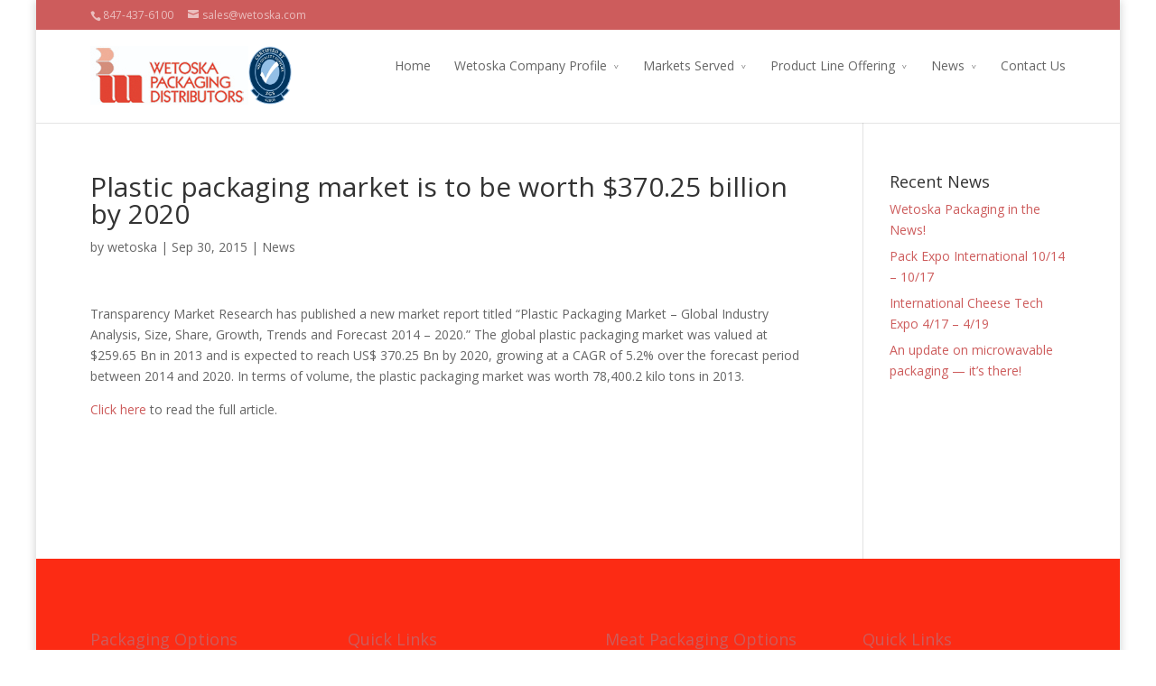

--- FILE ---
content_type: text/html; charset=UTF-8
request_url: https://wetoska.com/plastic-packaging-market-is-to-be-worth-370-25-billion-by-2020/
body_size: 8807
content:
<!DOCTYPE html>
<!--[if IE 6]>
<html id="ie6" lang="en-US">
<![endif]-->
<!--[if IE 7]>
<html id="ie7" lang="en-US">
<![endif]-->
<!--[if IE 8]>
<html id="ie8" lang="en-US">
<![endif]-->
<!--[if !(IE 6) | !(IE 7) | !(IE 8)  ]><!-->
<html lang="en-US">
<!--<![endif]-->
<head>
	<meta charset="UTF-8" />
	<title>Plastic packaging market is to be worth $370.25 billion by 2020 | Wetoska Packaging</title>
			
	
	<link rel="pingback" href="https://wetoska.com/xmlrpc.php" />

		<!--[if lt IE 9]>
	<script src="https://wetoska.com/wp-content/themes/Divi/js/html5.js" type="text/javascript"></script>
	<![endif]-->

	<script type="text/javascript">
		document.documentElement.className = 'js';
	</script>

	<meta name='robots' content='max-image-preview:large' />
<link rel='dns-prefetch' href='//fonts.googleapis.com' />
<link rel="alternate" type="application/rss+xml" title="Wetoska Packaging &raquo; Feed" href="https://wetoska.com/feed/" />
<link rel="alternate" type="application/rss+xml" title="Wetoska Packaging &raquo; Comments Feed" href="https://wetoska.com/comments/feed/" />
<script type="text/javascript">
/* <![CDATA[ */
window._wpemojiSettings = {"baseUrl":"https:\/\/s.w.org\/images\/core\/emoji\/14.0.0\/72x72\/","ext":".png","svgUrl":"https:\/\/s.w.org\/images\/core\/emoji\/14.0.0\/svg\/","svgExt":".svg","source":{"concatemoji":"https:\/\/wetoska.com\/wp-includes\/js\/wp-emoji-release.min.js?ver=24ddc3bd1d09156755eee20bcfdeb105"}};
/*! This file is auto-generated */
!function(i,n){var o,s,e;function c(e){try{var t={supportTests:e,timestamp:(new Date).valueOf()};sessionStorage.setItem(o,JSON.stringify(t))}catch(e){}}function p(e,t,n){e.clearRect(0,0,e.canvas.width,e.canvas.height),e.fillText(t,0,0);var t=new Uint32Array(e.getImageData(0,0,e.canvas.width,e.canvas.height).data),r=(e.clearRect(0,0,e.canvas.width,e.canvas.height),e.fillText(n,0,0),new Uint32Array(e.getImageData(0,0,e.canvas.width,e.canvas.height).data));return t.every(function(e,t){return e===r[t]})}function u(e,t,n){switch(t){case"flag":return n(e,"\ud83c\udff3\ufe0f\u200d\u26a7\ufe0f","\ud83c\udff3\ufe0f\u200b\u26a7\ufe0f")?!1:!n(e,"\ud83c\uddfa\ud83c\uddf3","\ud83c\uddfa\u200b\ud83c\uddf3")&&!n(e,"\ud83c\udff4\udb40\udc67\udb40\udc62\udb40\udc65\udb40\udc6e\udb40\udc67\udb40\udc7f","\ud83c\udff4\u200b\udb40\udc67\u200b\udb40\udc62\u200b\udb40\udc65\u200b\udb40\udc6e\u200b\udb40\udc67\u200b\udb40\udc7f");case"emoji":return!n(e,"\ud83e\udef1\ud83c\udffb\u200d\ud83e\udef2\ud83c\udfff","\ud83e\udef1\ud83c\udffb\u200b\ud83e\udef2\ud83c\udfff")}return!1}function f(e,t,n){var r="undefined"!=typeof WorkerGlobalScope&&self instanceof WorkerGlobalScope?new OffscreenCanvas(300,150):i.createElement("canvas"),a=r.getContext("2d",{willReadFrequently:!0}),o=(a.textBaseline="top",a.font="600 32px Arial",{});return e.forEach(function(e){o[e]=t(a,e,n)}),o}function t(e){var t=i.createElement("script");t.src=e,t.defer=!0,i.head.appendChild(t)}"undefined"!=typeof Promise&&(o="wpEmojiSettingsSupports",s=["flag","emoji"],n.supports={everything:!0,everythingExceptFlag:!0},e=new Promise(function(e){i.addEventListener("DOMContentLoaded",e,{once:!0})}),new Promise(function(t){var n=function(){try{var e=JSON.parse(sessionStorage.getItem(o));if("object"==typeof e&&"number"==typeof e.timestamp&&(new Date).valueOf()<e.timestamp+604800&&"object"==typeof e.supportTests)return e.supportTests}catch(e){}return null}();if(!n){if("undefined"!=typeof Worker&&"undefined"!=typeof OffscreenCanvas&&"undefined"!=typeof URL&&URL.createObjectURL&&"undefined"!=typeof Blob)try{var e="postMessage("+f.toString()+"("+[JSON.stringify(s),u.toString(),p.toString()].join(",")+"));",r=new Blob([e],{type:"text/javascript"}),a=new Worker(URL.createObjectURL(r),{name:"wpTestEmojiSupports"});return void(a.onmessage=function(e){c(n=e.data),a.terminate(),t(n)})}catch(e){}c(n=f(s,u,p))}t(n)}).then(function(e){for(var t in e)n.supports[t]=e[t],n.supports.everything=n.supports.everything&&n.supports[t],"flag"!==t&&(n.supports.everythingExceptFlag=n.supports.everythingExceptFlag&&n.supports[t]);n.supports.everythingExceptFlag=n.supports.everythingExceptFlag&&!n.supports.flag,n.DOMReady=!1,n.readyCallback=function(){n.DOMReady=!0}}).then(function(){return e}).then(function(){var e;n.supports.everything||(n.readyCallback(),(e=n.source||{}).concatemoji?t(e.concatemoji):e.wpemoji&&e.twemoji&&(t(e.twemoji),t(e.wpemoji)))}))}((window,document),window._wpemojiSettings);
/* ]]> */
</script>
<meta content="Divi Child v.2.2.1614504636" name="generator"/><style id='wp-emoji-styles-inline-css' type='text/css'>

	img.wp-smiley, img.emoji {
		display: inline !important;
		border: none !important;
		box-shadow: none !important;
		height: 1em !important;
		width: 1em !important;
		margin: 0 0.07em !important;
		vertical-align: -0.1em !important;
		background: none !important;
		padding: 0 !important;
	}
</style>
<link rel='stylesheet' id='wp-block-library-css' href='https://wetoska.com/wp-includes/css/dist/block-library/style.min.css?ver=24ddc3bd1d09156755eee20bcfdeb105' type='text/css' media='all' />
<style id='classic-theme-styles-inline-css' type='text/css'>
/*! This file is auto-generated */
.wp-block-button__link{color:#fff;background-color:#32373c;border-radius:9999px;box-shadow:none;text-decoration:none;padding:calc(.667em + 2px) calc(1.333em + 2px);font-size:1.125em}.wp-block-file__button{background:#32373c;color:#fff;text-decoration:none}
</style>
<style id='global-styles-inline-css' type='text/css'>
body{--wp--preset--color--black: #000000;--wp--preset--color--cyan-bluish-gray: #abb8c3;--wp--preset--color--white: #ffffff;--wp--preset--color--pale-pink: #f78da7;--wp--preset--color--vivid-red: #cf2e2e;--wp--preset--color--luminous-vivid-orange: #ff6900;--wp--preset--color--luminous-vivid-amber: #fcb900;--wp--preset--color--light-green-cyan: #7bdcb5;--wp--preset--color--vivid-green-cyan: #00d084;--wp--preset--color--pale-cyan-blue: #8ed1fc;--wp--preset--color--vivid-cyan-blue: #0693e3;--wp--preset--color--vivid-purple: #9b51e0;--wp--preset--gradient--vivid-cyan-blue-to-vivid-purple: linear-gradient(135deg,rgba(6,147,227,1) 0%,rgb(155,81,224) 100%);--wp--preset--gradient--light-green-cyan-to-vivid-green-cyan: linear-gradient(135deg,rgb(122,220,180) 0%,rgb(0,208,130) 100%);--wp--preset--gradient--luminous-vivid-amber-to-luminous-vivid-orange: linear-gradient(135deg,rgba(252,185,0,1) 0%,rgba(255,105,0,1) 100%);--wp--preset--gradient--luminous-vivid-orange-to-vivid-red: linear-gradient(135deg,rgba(255,105,0,1) 0%,rgb(207,46,46) 100%);--wp--preset--gradient--very-light-gray-to-cyan-bluish-gray: linear-gradient(135deg,rgb(238,238,238) 0%,rgb(169,184,195) 100%);--wp--preset--gradient--cool-to-warm-spectrum: linear-gradient(135deg,rgb(74,234,220) 0%,rgb(151,120,209) 20%,rgb(207,42,186) 40%,rgb(238,44,130) 60%,rgb(251,105,98) 80%,rgb(254,248,76) 100%);--wp--preset--gradient--blush-light-purple: linear-gradient(135deg,rgb(255,206,236) 0%,rgb(152,150,240) 100%);--wp--preset--gradient--blush-bordeaux: linear-gradient(135deg,rgb(254,205,165) 0%,rgb(254,45,45) 50%,rgb(107,0,62) 100%);--wp--preset--gradient--luminous-dusk: linear-gradient(135deg,rgb(255,203,112) 0%,rgb(199,81,192) 50%,rgb(65,88,208) 100%);--wp--preset--gradient--pale-ocean: linear-gradient(135deg,rgb(255,245,203) 0%,rgb(182,227,212) 50%,rgb(51,167,181) 100%);--wp--preset--gradient--electric-grass: linear-gradient(135deg,rgb(202,248,128) 0%,rgb(113,206,126) 100%);--wp--preset--gradient--midnight: linear-gradient(135deg,rgb(2,3,129) 0%,rgb(40,116,252) 100%);--wp--preset--font-size--small: 13px;--wp--preset--font-size--medium: 20px;--wp--preset--font-size--large: 36px;--wp--preset--font-size--x-large: 42px;--wp--preset--spacing--20: 0.44rem;--wp--preset--spacing--30: 0.67rem;--wp--preset--spacing--40: 1rem;--wp--preset--spacing--50: 1.5rem;--wp--preset--spacing--60: 2.25rem;--wp--preset--spacing--70: 3.38rem;--wp--preset--spacing--80: 5.06rem;--wp--preset--shadow--natural: 6px 6px 9px rgba(0, 0, 0, 0.2);--wp--preset--shadow--deep: 12px 12px 50px rgba(0, 0, 0, 0.4);--wp--preset--shadow--sharp: 6px 6px 0px rgba(0, 0, 0, 0.2);--wp--preset--shadow--outlined: 6px 6px 0px -3px rgba(255, 255, 255, 1), 6px 6px rgba(0, 0, 0, 1);--wp--preset--shadow--crisp: 6px 6px 0px rgba(0, 0, 0, 1);}:where(.is-layout-flex){gap: 0.5em;}:where(.is-layout-grid){gap: 0.5em;}body .is-layout-flow > .alignleft{float: left;margin-inline-start: 0;margin-inline-end: 2em;}body .is-layout-flow > .alignright{float: right;margin-inline-start: 2em;margin-inline-end: 0;}body .is-layout-flow > .aligncenter{margin-left: auto !important;margin-right: auto !important;}body .is-layout-constrained > .alignleft{float: left;margin-inline-start: 0;margin-inline-end: 2em;}body .is-layout-constrained > .alignright{float: right;margin-inline-start: 2em;margin-inline-end: 0;}body .is-layout-constrained > .aligncenter{margin-left: auto !important;margin-right: auto !important;}body .is-layout-constrained > :where(:not(.alignleft):not(.alignright):not(.alignfull)){max-width: var(--wp--style--global--content-size);margin-left: auto !important;margin-right: auto !important;}body .is-layout-constrained > .alignwide{max-width: var(--wp--style--global--wide-size);}body .is-layout-flex{display: flex;}body .is-layout-flex{flex-wrap: wrap;align-items: center;}body .is-layout-flex > *{margin: 0;}body .is-layout-grid{display: grid;}body .is-layout-grid > *{margin: 0;}:where(.wp-block-columns.is-layout-flex){gap: 2em;}:where(.wp-block-columns.is-layout-grid){gap: 2em;}:where(.wp-block-post-template.is-layout-flex){gap: 1.25em;}:where(.wp-block-post-template.is-layout-grid){gap: 1.25em;}.has-black-color{color: var(--wp--preset--color--black) !important;}.has-cyan-bluish-gray-color{color: var(--wp--preset--color--cyan-bluish-gray) !important;}.has-white-color{color: var(--wp--preset--color--white) !important;}.has-pale-pink-color{color: var(--wp--preset--color--pale-pink) !important;}.has-vivid-red-color{color: var(--wp--preset--color--vivid-red) !important;}.has-luminous-vivid-orange-color{color: var(--wp--preset--color--luminous-vivid-orange) !important;}.has-luminous-vivid-amber-color{color: var(--wp--preset--color--luminous-vivid-amber) !important;}.has-light-green-cyan-color{color: var(--wp--preset--color--light-green-cyan) !important;}.has-vivid-green-cyan-color{color: var(--wp--preset--color--vivid-green-cyan) !important;}.has-pale-cyan-blue-color{color: var(--wp--preset--color--pale-cyan-blue) !important;}.has-vivid-cyan-blue-color{color: var(--wp--preset--color--vivid-cyan-blue) !important;}.has-vivid-purple-color{color: var(--wp--preset--color--vivid-purple) !important;}.has-black-background-color{background-color: var(--wp--preset--color--black) !important;}.has-cyan-bluish-gray-background-color{background-color: var(--wp--preset--color--cyan-bluish-gray) !important;}.has-white-background-color{background-color: var(--wp--preset--color--white) !important;}.has-pale-pink-background-color{background-color: var(--wp--preset--color--pale-pink) !important;}.has-vivid-red-background-color{background-color: var(--wp--preset--color--vivid-red) !important;}.has-luminous-vivid-orange-background-color{background-color: var(--wp--preset--color--luminous-vivid-orange) !important;}.has-luminous-vivid-amber-background-color{background-color: var(--wp--preset--color--luminous-vivid-amber) !important;}.has-light-green-cyan-background-color{background-color: var(--wp--preset--color--light-green-cyan) !important;}.has-vivid-green-cyan-background-color{background-color: var(--wp--preset--color--vivid-green-cyan) !important;}.has-pale-cyan-blue-background-color{background-color: var(--wp--preset--color--pale-cyan-blue) !important;}.has-vivid-cyan-blue-background-color{background-color: var(--wp--preset--color--vivid-cyan-blue) !important;}.has-vivid-purple-background-color{background-color: var(--wp--preset--color--vivid-purple) !important;}.has-black-border-color{border-color: var(--wp--preset--color--black) !important;}.has-cyan-bluish-gray-border-color{border-color: var(--wp--preset--color--cyan-bluish-gray) !important;}.has-white-border-color{border-color: var(--wp--preset--color--white) !important;}.has-pale-pink-border-color{border-color: var(--wp--preset--color--pale-pink) !important;}.has-vivid-red-border-color{border-color: var(--wp--preset--color--vivid-red) !important;}.has-luminous-vivid-orange-border-color{border-color: var(--wp--preset--color--luminous-vivid-orange) !important;}.has-luminous-vivid-amber-border-color{border-color: var(--wp--preset--color--luminous-vivid-amber) !important;}.has-light-green-cyan-border-color{border-color: var(--wp--preset--color--light-green-cyan) !important;}.has-vivid-green-cyan-border-color{border-color: var(--wp--preset--color--vivid-green-cyan) !important;}.has-pale-cyan-blue-border-color{border-color: var(--wp--preset--color--pale-cyan-blue) !important;}.has-vivid-cyan-blue-border-color{border-color: var(--wp--preset--color--vivid-cyan-blue) !important;}.has-vivid-purple-border-color{border-color: var(--wp--preset--color--vivid-purple) !important;}.has-vivid-cyan-blue-to-vivid-purple-gradient-background{background: var(--wp--preset--gradient--vivid-cyan-blue-to-vivid-purple) !important;}.has-light-green-cyan-to-vivid-green-cyan-gradient-background{background: var(--wp--preset--gradient--light-green-cyan-to-vivid-green-cyan) !important;}.has-luminous-vivid-amber-to-luminous-vivid-orange-gradient-background{background: var(--wp--preset--gradient--luminous-vivid-amber-to-luminous-vivid-orange) !important;}.has-luminous-vivid-orange-to-vivid-red-gradient-background{background: var(--wp--preset--gradient--luminous-vivid-orange-to-vivid-red) !important;}.has-very-light-gray-to-cyan-bluish-gray-gradient-background{background: var(--wp--preset--gradient--very-light-gray-to-cyan-bluish-gray) !important;}.has-cool-to-warm-spectrum-gradient-background{background: var(--wp--preset--gradient--cool-to-warm-spectrum) !important;}.has-blush-light-purple-gradient-background{background: var(--wp--preset--gradient--blush-light-purple) !important;}.has-blush-bordeaux-gradient-background{background: var(--wp--preset--gradient--blush-bordeaux) !important;}.has-luminous-dusk-gradient-background{background: var(--wp--preset--gradient--luminous-dusk) !important;}.has-pale-ocean-gradient-background{background: var(--wp--preset--gradient--pale-ocean) !important;}.has-electric-grass-gradient-background{background: var(--wp--preset--gradient--electric-grass) !important;}.has-midnight-gradient-background{background: var(--wp--preset--gradient--midnight) !important;}.has-small-font-size{font-size: var(--wp--preset--font-size--small) !important;}.has-medium-font-size{font-size: var(--wp--preset--font-size--medium) !important;}.has-large-font-size{font-size: var(--wp--preset--font-size--large) !important;}.has-x-large-font-size{font-size: var(--wp--preset--font-size--x-large) !important;}
.wp-block-navigation a:where(:not(.wp-element-button)){color: inherit;}
:where(.wp-block-post-template.is-layout-flex){gap: 1.25em;}:where(.wp-block-post-template.is-layout-grid){gap: 1.25em;}
:where(.wp-block-columns.is-layout-flex){gap: 2em;}:where(.wp-block-columns.is-layout-grid){gap: 2em;}
.wp-block-pullquote{font-size: 1.5em;line-height: 1.6;}
</style>
<link rel='stylesheet' id='social-widget-css' href='https://wetoska.com/wp-content/plugins/social-media-widget/social_widget.css?ver=24ddc3bd1d09156755eee20bcfdeb105' type='text/css' media='all' />
<link rel='stylesheet' id='chld_thm_cfg_parent-css' href='https://wetoska.com/wp-content/themes/Divi/style.css?ver=24ddc3bd1d09156755eee20bcfdeb105' type='text/css' media='all' />
<link rel='stylesheet' id='divi-fonts-css' href='https://fonts.googleapis.com/css?family=Open+Sans:300italic,400italic,700italic,800italic,400,300,700,800&#038;subset=latin,latin-ext' type='text/css' media='all' />
<link rel='stylesheet' id='divi-style-css' href='https://wetoska.com/wp-content/themes/Divi-child/style.css?ver=2.2.1614504636' type='text/css' media='all' />
<link rel='stylesheet' id='et-shortcodes-css-css' href='https://wetoska.com/wp-content/themes/Divi/epanel/shortcodes/css/shortcodes.css?ver=3.0' type='text/css' media='all' />
<link rel='stylesheet' id='et-shortcodes-responsive-css-css' href='https://wetoska.com/wp-content/themes/Divi/epanel/shortcodes/css/shortcodes_responsive.css?ver=3.0' type='text/css' media='all' />
<script type="text/javascript" src="https://wetoska.com/wp-content/plugins/enable-jquery-migrate-helper/js/jquery/jquery-1.12.4-wp.js?ver=1.12.4-wp" id="jquery-core-js"></script>
<script type="text/javascript" src="https://wetoska.com/wp-content/plugins/enable-jquery-migrate-helper/js/jquery-migrate/jquery-migrate-1.4.1-wp.js?ver=1.4.1-wp" id="jquery-migrate-js"></script>
<script type="text/javascript" src="https://wetoska.com/wp-content/plugins/captcha-bank/assets/global/plugins/custom/js/front-end-script.js?ver=24ddc3bd1d09156755eee20bcfdeb105" id="captcha-bank-front-end-script.js-js"></script>
<link rel="https://api.w.org/" href="https://wetoska.com/wp-json/" /><link rel="alternate" type="application/json" href="https://wetoska.com/wp-json/wp/v2/posts/861" /><link rel="EditURI" type="application/rsd+xml" title="RSD" href="https://wetoska.com/xmlrpc.php?rsd" />

<link rel="canonical" href="https://wetoska.com/plastic-packaging-market-is-to-be-worth-370-25-billion-by-2020/" />
<link rel='shortlink' href='https://wetoska.com/?p=861' />
<link rel="alternate" type="application/json+oembed" href="https://wetoska.com/wp-json/oembed/1.0/embed?url=https%3A%2F%2Fwetoska.com%2Fplastic-packaging-market-is-to-be-worth-370-25-billion-by-2020%2F" />
<link rel="alternate" type="text/xml+oembed" href="https://wetoska.com/wp-json/oembed/1.0/embed?url=https%3A%2F%2Fwetoska.com%2Fplastic-packaging-market-is-to-be-worth-370-25-billion-by-2020%2F&#038;format=xml" />

        <script type="text/javascript">
            var jQueryMigrateHelperHasSentDowngrade = false;

			window.onerror = function( msg, url, line, col, error ) {
				// Break out early, do not processing if a downgrade reqeust was already sent.
				if ( jQueryMigrateHelperHasSentDowngrade ) {
					return true;
                }

				var xhr = new XMLHttpRequest();
				var nonce = '4acba9d7de';
				var jQueryFunctions = [
					'andSelf',
					'browser',
					'live',
					'boxModel',
					'support.boxModel',
					'size',
					'swap',
					'clean',
					'sub',
                ];
				var match_pattern = /\)\.(.+?) is not a function/;
                var erroredFunction = msg.match( match_pattern );

                // If there was no matching functions, do not try to downgrade.
                if ( null === erroredFunction || typeof erroredFunction !== 'object' || typeof erroredFunction[1] === "undefined" || -1 === jQueryFunctions.indexOf( erroredFunction[1] ) ) {
                    return true;
                }

                // Set that we've now attempted a downgrade request.
                jQueryMigrateHelperHasSentDowngrade = true;

				xhr.open( 'POST', 'https://wetoska.com/wp-admin/admin-ajax.php' );
				xhr.setRequestHeader( 'Content-Type', 'application/x-www-form-urlencoded' );
				xhr.onload = function () {
					var response,
                        reload = false;

					if ( 200 === xhr.status ) {
                        try {
                        	response = JSON.parse( xhr.response );

                        	reload = response.data.reload;
                        } catch ( e ) {
                        	reload = false;
                        }
                    }

					// Automatically reload the page if a deprecation caused an automatic downgrade, ensure visitors get the best possible experience.
					if ( reload ) {
						location.reload();
                    }
				};

				xhr.send( encodeURI( 'action=jquery-migrate-downgrade-version&_wpnonce=' + nonce ) );

				// Suppress error alerts in older browsers
				return true;
			}
        </script>

		<meta name="viewport" content="width=device-width, initial-scale=1.0, maximum-scale=1.0, user-scalable=0" />	<style>
		a { color: #dd3333; }

		body { color: #666666; }

		.et_pb_counter_amount, .et_pb_featured_table .et_pb_pricing_heading, .et_quote_content, .et_link_content, .et_audio_content { background-color: #dd3333; }

		#main-header, #main-header .nav li ul, .et-search-form, #main-header .et_mobile_menu { background-color: #ffffff; }

		#top-header, #et-secondary-nav li ul { background-color: #dd3333; }

		.woocommerce a.button.alt, .woocommerce-page a.button.alt, .woocommerce button.button.alt, .woocommerce-page button.button.alt, .woocommerce input.button.alt, .woocommerce-page input.button.alt, .woocommerce #respond input#submit.alt, .woocommerce-page #respond input#submit.alt, .woocommerce #content input.button.alt, .woocommerce-page #content input.button.alt, .woocommerce a.button, .woocommerce-page a.button, .woocommerce button.button, .woocommerce-page button.button, .woocommerce input.button, .woocommerce-page input.button, .woocommerce #respond input#submit, .woocommerce-page #respond input#submit, .woocommerce #content input.button, .woocommerce-page #content input.button, .woocommerce-message, .woocommerce-error, .woocommerce-info { background: #dd3333 !important; }

		#et_search_icon:hover, .mobile_menu_bar:before, .footer-widget h4, .et-social-icon a:hover, .comment-reply-link, .form-submit input, .et_pb_sum, .et_pb_pricing li a, .et_pb_pricing_table_button, .et_overlay:before, .entry-summary p.price ins, .woocommerce div.product span.price, .woocommerce-page div.product span.price, .woocommerce #content div.product span.price, .woocommerce-page #content div.product span.price, .woocommerce div.product p.price, .woocommerce-page div.product p.price, .woocommerce #content div.product p.price, .woocommerce-page #content div.product p.price, .et_pb_member_social_links a:hover { color: #dd3333 !important; }

		.woocommerce .star-rating span:before, .woocommerce-page .star-rating span:before, .et_pb_widget li a:hover, .et_pb_bg_layout_light .et_pb_promo_button, .et_pb_bg_layout_light .et_pb_more_button, .et_pb_filterable_portfolio .et_pb_portfolio_filters li a.active, .et_pb_filterable_portfolio .et_pb_portofolio_pagination ul li a.active, .et_pb_gallery .et_pb_gallery_pagination ul li a.active, .wp-pagenavi span.current, .wp-pagenavi a:hover, .et_pb_contact_submit, .et_pb_bg_layout_light .et_pb_newsletter_button, .nav-single a, .posted_in a { color: #dd3333 !important; }

		.et-search-form, .nav li ul, .et_mobile_menu, .footer-widget li:before, .et_pb_pricing li:before, blockquote { border-color: #dd3333; }

		#main-footer { background-color: #fc2b14; }

		#top-menu a { color: #666666; }

		#top-menu li.current-menu-ancestor > a, #top-menu li.current-menu-item > a, .bottom-nav li.current-menu-item > a { color: #dd3333; }

		</style>
<!-- Google tag (gtag.js) --> <script async src="https://www.googletagmanager.com/gtag/js?id=G-XV1B7M8Y41"></script> <script> window.dataLayer = window.dataLayer || []; function gtag(){dataLayer.push(arguments);} gtag('js', new Date()); gtag('config', 'G-XV1B7M8Y41'); </script></head>
<body data-rsssl=1 class="post-template-default single single-post postid-861 single-format-standard et_color_scheme_red et_fixed_nav et_boxed_layout et_cover_background et_secondary_nav_enabled osx et_right_sidebar chrome">
	<div id="page-container">

			<div id="top-header" class="et_nav_text_color_light">
			<div class="container clearfix">

			
				<div id="et-info">
									<span id="et-info-phone">847-437-6100</span>
				
									<a href="mailto:sales@wetoska.com"><span id="et-info-email">sales@wetoska.com</span></a>
				
								</div> <!-- #et-info -->

			
				<div id="et-secondary-menu">
								</div> <!-- #et-secondary-menu -->

			</div> <!-- .container -->
		</div> <!-- #top-header -->
	
		<header id="main-header" class="et_nav_text_color_dark">
			<div class="container clearfix">
							<a href="https://wetoska.com/">
					<img src="https://wetoska.com/wp-content/uploads/2015/01/wet.jpg" alt="Wetoska Packaging" id="logo" />
				</a>
				<img src="https://wetoska.com/wp-content/uploads/2023/09/edit-Wetoska-SQF-42808.jpg" alt="Wetoska Quality" id="logo">

				<div id="et-top-navigation">
					<nav id="top-menu-nav">
					<ul id="top-menu" class="nav"><li id="menu-item-164" class="menu-item menu-item-type-custom menu-item-object-custom menu-item-home menu-item-164"><a href="https://wetoska.com">Home</a></li>
<li id="menu-item-165" class="menu-item menu-item-type-post_type menu-item-object-page menu-item-has-children menu-item-165"><a href="https://wetoska.com/wetoska-company-profile/">Wetoska Company Profile</a>
<ul class="sub-menu">
	<li id="menu-item-170" class="menu-item menu-item-type-post_type menu-item-object-page menu-item-170"><a href="https://wetoska.com/wetoska-company-profile/mission/">Mission</a></li>
	<li id="menu-item-168" class="menu-item menu-item-type-post_type menu-item-object-page menu-item-168"><a href="https://wetoska.com/wetoska-company-profile/history/">History</a></li>
	<li id="menu-item-169" class="menu-item menu-item-type-post_type menu-item-object-page menu-item-169"><a href="https://wetoska.com/wetoska-company-profile/location/">Location</a></li>
	<li id="menu-item-167" class="menu-item menu-item-type-post_type menu-item-object-page menu-item-167"><a href="https://wetoska.com/wetoska-company-profile/bios/">Company Directory</a></li>
	<li id="menu-item-166" class="menu-item menu-item-type-post_type menu-item-object-page menu-item-166"><a href="https://wetoska.com/wetoska-company-profile/community-involvement/">Community Involvement</a></li>
	<li id="menu-item-364" class="menu-item menu-item-type-post_type menu-item-object-page menu-item-364"><a href="https://wetoska.com/wetoska-company-profile/testimonials/">Testimonials</a></li>
</ul>
</li>
<li id="menu-item-171" class="menu-item menu-item-type-post_type menu-item-object-page menu-item-has-children menu-item-171"><a href="https://wetoska.com/markets-served/">Markets Served</a>
<ul class="sub-menu">
	<li id="menu-item-179" class="menu-item menu-item-type-post_type menu-item-object-page menu-item-179"><a href="https://wetoska.com/markets-served/meat-packaging/">Meat Packaging</a></li>
	<li id="menu-item-173" class="menu-item menu-item-type-post_type menu-item-object-page menu-item-173"><a href="https://wetoska.com/markets-served/cheese-packaging/">Cheese Packaging</a></li>
	<li id="menu-item-174" class="menu-item menu-item-type-post_type menu-item-object-page menu-item-174"><a href="https://wetoska.com/markets-served/dairy-packaging/">Dairy Packaging</a></li>
	<li id="menu-item-172" class="menu-item menu-item-type-post_type menu-item-object-page menu-item-172"><a href="https://wetoska.com/markets-served/bakery-packaging/">Bakery Packaging</a></li>
	<li id="menu-item-182" class="menu-item menu-item-type-post_type menu-item-object-page menu-item-182"><a href="https://wetoska.com/markets-served/snacks-packaging/">Snacks Packaging</a></li>
	<li id="menu-item-180" class="menu-item menu-item-type-post_type menu-item-object-page menu-item-180"><a href="https://wetoska.com/markets-served/prepared-meal-packaging/">Prepared Meal Packaging</a></li>
	<li id="menu-item-181" class="menu-item menu-item-type-post_type menu-item-object-page menu-item-181"><a href="https://wetoska.com/markets-served/produce-packaging/">Produce Packaging</a></li>
	<li id="menu-item-175" class="menu-item menu-item-type-post_type menu-item-object-page menu-item-175"><a href="https://wetoska.com/markets-served/dry-pet-food-packaging/">Dry Pet Food Packaging</a></li>
	<li id="menu-item-252" class="menu-item menu-item-type-post_type menu-item-object-page menu-item-252"><a href="https://wetoska.com/dry-products-packaging/">Dry Products Packaging</a></li>
	<li id="menu-item-178" class="menu-item menu-item-type-post_type menu-item-object-page menu-item-178"><a href="https://wetoska.com/markets-served/liquid-packaging/">Liquid Packaging</a></li>
	<li id="menu-item-177" class="menu-item menu-item-type-post_type menu-item-object-page menu-item-177"><a href="https://wetoska.com/markets-served/fresh-salsa-spreads-and-dips-packaging/">Fresh Salsa, Spreads and Dips Packaging</a></li>
	<li id="menu-item-176" class="menu-item menu-item-type-post_type menu-item-object-page menu-item-176"><a href="https://wetoska.com/markets-served/packaging-machinery/">Packaging Machinery</a></li>
</ul>
</li>
<li id="menu-item-186" class="menu-item menu-item-type-post_type menu-item-object-page menu-item-has-children menu-item-186"><a href="https://wetoska.com/product-line-offering/">Product Line Offering</a>
<ul class="sub-menu">
	<li id="menu-item-187" class="menu-item menu-item-type-post_type menu-item-object-page menu-item-187"><a href="https://wetoska.com/product-line-offering/bone-protection-materials/">Bone Protection Materials</a></li>
	<li id="menu-item-188" class="menu-item menu-item-type-post_type menu-item-object-page menu-item-188"><a href="https://wetoska.com/product-line-offering/casings/">Casings</a></li>
	<li id="menu-item-189" class="menu-item menu-item-type-post_type menu-item-object-page menu-item-189"><a href="https://wetoska.com/product-line-offering/films/">Films</a></li>
	<li id="menu-item-190" class="menu-item menu-item-type-post_type menu-item-object-page menu-item-190"><a href="https://wetoska.com/product-line-offering/non-shrink-bags-and-vacuum-pouches/">Non-Shrink Bags and Vacuum Pouches</a></li>
	<li id="menu-item-191" class="menu-item menu-item-type-post_type menu-item-object-page menu-item-191"><a href="https://wetoska.com/product-line-offering/polyethylene-films-and-bags/">Polyethylene Films and Bags</a></li>
	<li id="menu-item-192" class="menu-item menu-item-type-post_type menu-item-object-page menu-item-192"><a href="https://wetoska.com/product-line-offering/rigid-cups/">Rigid Cups</a></li>
	<li id="menu-item-193" class="menu-item menu-item-type-post_type menu-item-object-page menu-item-193"><a href="https://wetoska.com/product-line-offering/shrink-bags/">Shrink Bags</a></li>
	<li id="menu-item-195" class="menu-item menu-item-type-post_type menu-item-object-page menu-item-195"><a href="https://wetoska.com/product-line-offering/tray-and-cup-lidding-films/">Tray and Cup Lidding Films</a></li>
	<li id="menu-item-196" class="menu-item menu-item-type-post_type menu-item-object-page menu-item-196"><a href="https://wetoska.com/product-line-offering/trays/">Trays</a></li>
	<li id="menu-item-197" class="menu-item menu-item-type-post_type menu-item-object-page menu-item-197"><a href="https://wetoska.com/product-line-offering/vacuum-packaging-machines/">Vacuum Packaging Machines</a></li>
</ul>
</li>
<li id="menu-item-183" class="menu-item menu-item-type-post_type menu-item-object-page menu-item-has-children menu-item-183"><a href="https://wetoska.com/news/">News</a>
<ul class="sub-menu">
	<li id="menu-item-569" class="menu-item menu-item-type-post_type menu-item-object-page menu-item-569"><a href="https://wetoska.com/news/register-with-us/">Newsletter Sign-Up</a></li>
	<li id="menu-item-185" class="menu-item menu-item-type-post_type menu-item-object-page menu-item-185"><a href="https://wetoska.com/news/tradeshows-events/">Tradeshows &#038; Events</a></li>
</ul>
</li>
<li id="menu-item-352" class="menu-item menu-item-type-post_type menu-item-object-page menu-item-352"><a href="https://wetoska.com/contact-us/">Contact Us</a></li>
</ul>					</nav>

					
					
					<div id="et_mobile_nav_menu">
			<a href="#" class="mobile_nav closed">
				<span class="select_page">Select Page</span>
				<span class="mobile_menu_bar"></span>
			</a>
		</div>				</div> <!-- #et-top-navigation -->
			</div> <!-- .container -->
		</header> <!-- #main-header -->

		<div id="et-main-area">
<div id="main-content">
	<div class="container">
		<div id="content-area" class="clearfix">
			<div id="left-area">
							
				<article id="post-861" class="et_pb_post post-861 post type-post status-publish format-standard hentry category-uncategorized">
					<h1>Plastic packaging market is to be worth $370.25 billion by 2020</h1>

				<p class="post-meta"> by <a href="https://wetoska.com/author/wetoska/" title="Posts by wetoska" rel="author">wetoska</a> | Sep 30, 2015 | <a href="https://wetoska.com/category/uncategorized/" rel="category tag">News</a></p>
					
					<div class="entry-content">
					<p>Transparency Market Research has published a new market report titled &#8220;Plastic Packaging Market &#8211; Global Industry Analysis, Size, Share, Growth, Trends and Forecast 2014 &#8211; 2020.&#8221; The global plastic packaging market was valued at $259.65 Bn in 2013 and is expected to reach US$ 370.25 Bn by 2020, growing at a CAGR of 5.2% over the forecast period between 2014 and 2020. In terms of volume, the plastic packaging market was worth 78,400.2 kilo tons in 2013.</p>
<p><a href="http://www.packagingstrategies.com/articles/88167-plastic-packaging-market-is-to-be-worth-37025-billion-by-2020" target="_blank">Click here</a> to read the full article.</p>
					</div> <!-- .entry-content -->

					
									</article> <!-- .et_pb_post -->

										</div> <!-- #left-area -->

				<div id="sidebar">
		
		<div id="recent-posts-3" class="et_pb_widget widget_recent_entries">
		<h4 class="widgettitle">Recent News</h4>
		<ul>
											<li>
					<a href="https://wetoska.com/wetoska-packaging-in-the-news/">Wetoska Packaging in the News!</a>
									</li>
											<li>
					<a href="https://wetoska.com/pack-expo-international-10-14-10-17/">Pack Expo International 10/14 &#8211; 10/17</a>
									</li>
											<li>
					<a href="https://wetoska.com/international-cheese-tech-expo/">International Cheese Tech Expo 4/17 &#8211; 4/19</a>
									</li>
											<li>
					<a href="https://wetoska.com/an-update-on-microwavable-packaging-its-there/">An update on microwavable packaging &#8212; it&#8217;s there!</a>
									</li>
					</ul>

		</div> <!-- end .et_pb_widget --><div id="text-23" class="et_pb_widget widget_text">			<div class="textwidget"><a href="https://wetoska.com/company-profile/location//"><img src="https://wetoska.com/wp-content/uploads/2012/04/add3.png" width="250" height="138" border="0" /></a><BR><BR></div>
		</div> <!-- end .et_pb_widget --><div id="text-30" class="et_pb_widget widget_text">			<div class="textwidget"></div>
		</div> <!-- end .et_pb_widget -->	</div> <!-- end #sidebar -->
		</div> <!-- #content-area -->
	</div> <!-- .container -->
</div> <!-- #main-content -->


			<footer id="main-footer">
				
<div class="container">
	<div id="footer-widgets" class="clearfix">
	<div class="footer-widget"><div id="text-19" class="fwidget et_pb_widget widget_text"><h4 class="title">Packaging Options</h4>			<div class="textwidget"><p><strong>Dry Products Packaging</strong></p>
<ul>
  <li>Barrier vertical form, fill and seal films available with up to 10 color printing<strong></strong></li>
  <li>Barrier zipper stand-up pouches available plain or printed up to 10 colors<strong></strong></li>
  <li>Rigid cups and containers available with tamper evidence feature<strong></strong></li>
  <li>Peelable and resealable lidding films<strong></strong></li>
</ul></div>
		</div> <!-- end .fwidget --></div> <!-- end .footer-widget --><div class="footer-widget"><div id="text-26" class="fwidget et_pb_widget widget_text"><h4 class="title">Quick Links</h4>			<div class="textwidget"><ul>
	<li><a title="Meat" href="https://wetoska.com/markets-served/meat/">Meat</a></li>
	<li><a title="Cheese" href="https://wetoska.com/markets-served/cheese/">Cheese</a></li>
	<li><a title="Dairy" href="https://wetoska.com/markets-served/dairy/">Dairy</a></li>
	<li><a title="Bakery" href="https://wetoska.com/markets-served/bakery/">Bakery</a></li>
	<li><a title="Snacks" href="https://wetoska.com/markets-served/snacks/">Snacks</a></li>
	<li><a title="Prepared Meals" href="https://wetoska.com/markets-served/prepared-meals/">Prepared Meals</a></li>
	<li><a title="Produce &amp; Salads" href="https://wetoska.com/markets-served/produce/">Produce &amp; Salads</a></li>
	<li><a title="Dry Pet Food &amp; Pet Treats" href="https://wetoska.com/markets-served/dry-pet-food-snacks/">Dry Pet Food &amp; Pet Snacks</a></li>
	<li><a title="Dry Products" href="https://wetoska.com/dry-products/">Dry Products</a></li>
	<li><a title="Liquids" href="https://wetoska.com/markets-served/liquids/">Liquids</a></li>
	<li><a title="Fresh Salsa, Spreads and Dips" href="https://wetoska.com/markets-served/fresh-salsa-spreads-and-dips/">Fresh Salsa, Dips &amp; Spreads</a></li>
	<li><a title="Packaging Machinery" href="https://wetoska.com/markets-served/flexible-packaging-machine-service/">Packaging Machinery
</a></li>
</ul></div>
		</div> <!-- end .fwidget --></div> <!-- end .footer-widget --><div class="footer-widget"><div id="text-8" class="fwidget et_pb_widget widget_text"><h4 class="title">Meat Packaging Options</h4>			<div class="textwidget"><ul>
	<li><a title="Fresh Red Meat and Pork Packaging" href="https://wetoska.com/markets-served/meat/fresh-red-meat-and-pork-packaging/">Fresh Red Meat &amp; Pork Packaging</a></li>
	<li><a title="Processed Meat and Sausage Packaging" href="https://wetoska.com/markets-served/meat/processed-meat-and-sausage-packaging/">Processed Meat &amp; Sausage Packaging</a></li>
	<li><a title="Poultry Packaging" href="https://wetoska.com/markets-served/meat/poultry-packaging/">Poultry Packaging</a></li>
	<li><a title="Fish and Seafood Packaging" href="https://wetoska.com/markets-served/meat/fish-and-seafood-packaging/">Fish &amp; Seafood Packaging</a></li>
</ul></div>
		</div> <!-- end .fwidget --></div> <!-- end .footer-widget --><div class="footer-widget last"><div id="text-20" class="fwidget et_pb_widget widget_text"><h4 class="title">Quick Links</h4>			<div class="textwidget"><ul>
	<li><a title="Mission" href="https://wetoska.com/company-profile/mission/">Mission</a></li>
	<li><a title="History" href="https://wetoska.com/company-profile/history/">History</a></li>
	<li><a title="Location" href="https://wetoska.com/company-profile/location/">Location</a></li>
	<li><a title="Company Directory" href="https://wetoska.com/company-profile/bios/">Company Directory</a></li>
	<li><a title="Community Involvement" href="https://wetoska.com/company-profile/community-involvement/">Community Involvement</a></li>
</ul></div>
		</div> <!-- end .fwidget --><div id="text-22" class="fwidget et_pb_widget widget_text"><h4 class="title">Contact Us</h4>			<div class="textwidget">1099 Lunt Avenue<br>
Elk Grove Village, IL 60007<br>
Phone: 847.437.6100<br>
Fax: 847.437.8991<br>
sales@wetoska.com <br> <br>

</div>
		</div> <!-- end .fwidget --><div id="text-32" class="fwidget et_pb_widget widget_text">			<div class="textwidget"><a href="https://wetoska.com/news/register-with-us/"><img src="https://wetoska.com/wp-content/uploads/2012/04/NEWS.png" border="0" /></a>
</div>
		</div> <!-- end .fwidget --></div> <!-- end .footer-widget -->	</div> <!-- #footer-widgets -->
</div>	<!-- .container -->

		
				<div id="footer-bottom">
					<div class="container clearfix">
				
						<p id="footer-info">Designed by <a href="http://www.visualviews.com" title="Premium WordPress Themes">Visual Views</a> | Powered by <a href="http://www.wordpress.org">WordPress</a></p>
					</div>	<!-- .container -->
				</div>
			</footer> <!-- #main-footer -->
		</div> <!-- #et-main-area -->


	</div> <!-- #page-container -->

	<script type="text/javascript" src="https://wetoska.com/wp-content/themes/Divi/js/jquery.fitvids.js?ver=2.2" id="divi-fitvids-js"></script>
<script type="text/javascript" src="https://wetoska.com/wp-content/themes/Divi/js/waypoints.min.js?ver=2.2" id="waypoints-js"></script>
<script type="text/javascript" src="https://wetoska.com/wp-content/themes/Divi/js/jquery.magnific-popup.js?ver=2.2" id="magnific-popup-js"></script>
<script type="text/javascript" id="divi-custom-script-js-extra">
/* <![CDATA[ */
var et_custom = {"ajaxurl":"https:\/\/wetoska.com\/wp-admin\/admin-ajax.php","images_uri":"https:\/\/wetoska.com\/wp-content\/themes\/Divi\/images","et_load_nonce":"73ba40ba6f","subscription_failed":"Please, check the fields below to make sure you entered the correct information.","fill":"Fill","field":"field","invalid":"Invalid email","captcha":"Captcha","prev":"Prev","next":"Next"};
/* ]]> */
</script>
<script type="text/javascript" src="https://wetoska.com/wp-content/themes/Divi/js/custom.js?ver=2.2" id="divi-custom-script-js"></script>
</body>
</html>